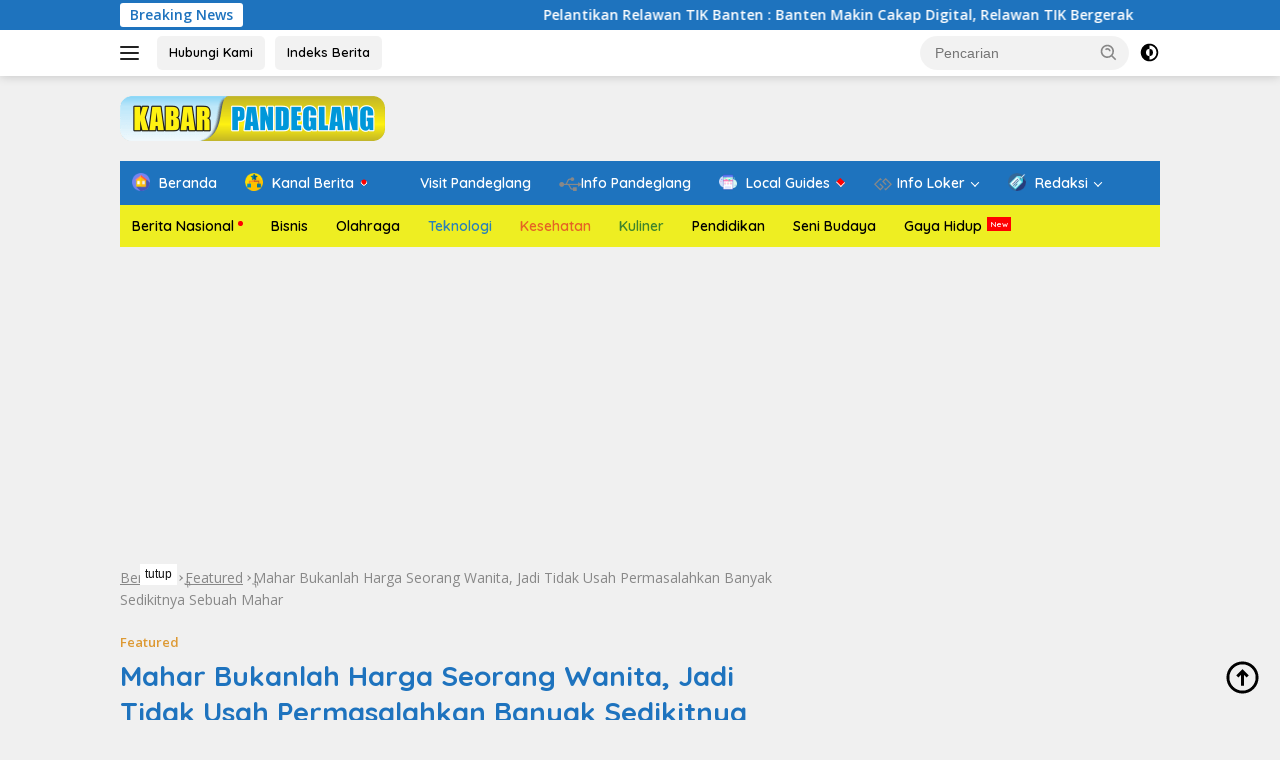

--- FILE ---
content_type: text/html; charset=utf-8
request_url: https://www.google.com/recaptcha/api2/aframe
body_size: 265
content:
<!DOCTYPE HTML><html><head><meta http-equiv="content-type" content="text/html; charset=UTF-8"></head><body><script nonce="vPHulw7wRTOGueRsAVECBw">/** Anti-fraud and anti-abuse applications only. See google.com/recaptcha */ try{var clients={'sodar':'https://pagead2.googlesyndication.com/pagead/sodar?'};window.addEventListener("message",function(a){try{if(a.source===window.parent){var b=JSON.parse(a.data);var c=clients[b['id']];if(c){var d=document.createElement('img');d.src=c+b['params']+'&rc='+(localStorage.getItem("rc::a")?sessionStorage.getItem("rc::b"):"");window.document.body.appendChild(d);sessionStorage.setItem("rc::e",parseInt(sessionStorage.getItem("rc::e")||0)+1);localStorage.setItem("rc::h",'1768817777644');}}}catch(b){}});window.parent.postMessage("_grecaptcha_ready", "*");}catch(b){}</script></body></html>